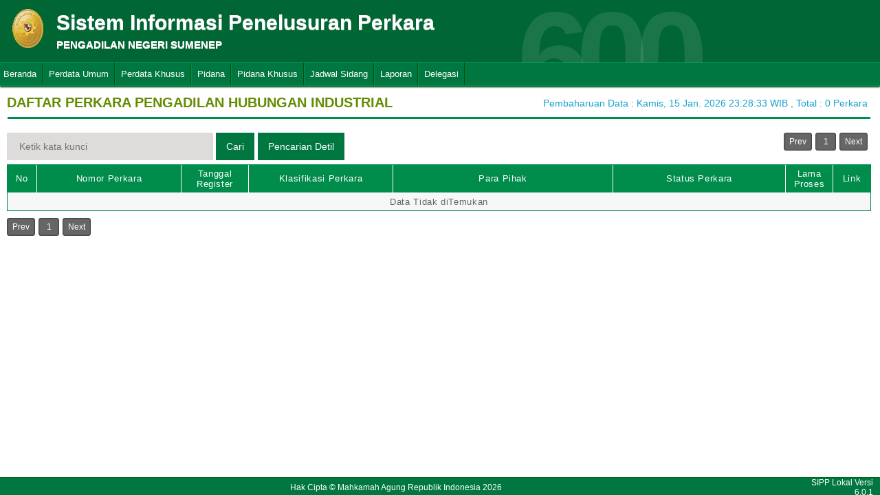

--- FILE ---
content_type: text/html; charset=UTF-8
request_url: http://sipp.pn-sumenep.go.id/list_perkara/type/MWRwSG51L3RUcGJqOTdVOS9uclltdENTWjVXOTlhVUhmUGdTOXExSlltaXlKKzVaa0tVdFdYQWhPMEdyRVhBR29IZkpTYWNMSDhqamVRSEluS05aeUE9PQ==
body_size: 4582
content:
<html>
<head>
	<link rel="shortcut icon" href="http://sipp.pn-sumenep.go.id/resources/img/favicon.ico" type="image/png">
	<title>SIPP</title>
	<link rel="stylesheet" type="text/css" href="http://sipp.pn-sumenep.go.id/resources/css/style.css">
	<link rel="stylesheet" type="text/css" href="http://sipp.pn-sumenep.go.id/resources/css/table.css">
	<link rel="stylesheet" type="text/css" href="http://sipp.pn-sumenep.go.id/resources/css/date-css.css" />
	<link rel="stylesheet" type="text/css" href="http://sipp.pn-sumenep.go.id/resources/css/simplePagination.css">
	<script type="text/javascript" src="http://sipp.pn-sumenep.go.id/resources/js/jquery-1.7.1.min.js"></script>
	<script type="text/javascript" src="http://sipp.pn-sumenep.go.id/resources/js/jquery-sipp.js"></script>
	<script type="text/javascript" src="http://sipp.pn-sumenep.go.id/resources/js/jquery-ui-1.8.18.custom.min.js"></script>
	<script src="http://sipp.pn-sumenep.go.id/resources/js/Modernizr.js"></script>
	<script type="text/javascript" src="http://sipp.pn-sumenep.go.id/resources/js/jquery.idTabs.min.js"></script>

	<link rel="stylesheet" type="text/css" href="http://sipp.pn-sumenep.go.id/resources/css/bootstrap.css">
</head>
<div id="loading" class="popup_loading">
	<div style="margin: 0px auto;margin-left: 40%;margin-top: 15%;width:0;">
		<img src="http://sipp.pn-sumenep.go.id/resources/img/loading_ma.gif">
	</div>
</div>
<body>
	<script type="text/javascript">
		$("body").css({overflow: 'hidden'});
		$('#loading').fadeIn();
	</script>
	<div id="wrapper">
		<div id="atas">		
			<div class="logo">
				<a href="http://sipp.pn-sumenep.go.id/">
				<img src="http://sipp.pn-sumenep.go.id/resources/img/logo.png"></a>
			</div>
			<div class="front">
				<font><b>Sistem Informasi Penelusuran Perkara</b><span><br><strong>PENGADILAN NEGERI SUMENEP</strong></br></span></font>
			</div>
			<div class="h_right">
			</div>
			<div class="version_shading">
				<label>600</label>
			</div>
		</div>
		<div class="clear"></div>
	</div>
	<style type="text/css">
	.has-sub i{
		font-weight: bold;
		color:#defc3b;
		position: absolute;
		top:10px;
		left:7px;
	}
</style>
<div class="cssmenu"><ul><li class="has-sub"><a href="http://sipp.pn-sumenep.go.id/list_perkara">Beranda</a><ul></ul></li><li class="has-sub"><a href="#">Perdata Umum</a><ul><li class="has-sub"><a href="http://sipp.pn-sumenep.go.id/list_perkara/type/eFZLU3lBY2tUYXlmekFJSVF4OW1ReThZY2FnQ2V2K1RtN1J4Z1Y2aURTNTA2amlWRHJSRkNuWFpyWHljTTRNdGF5RUpjVldqM1M0SUhEZXBsVnhrRFE9PQ==">Perdata Gugatan</a><ul></ul></li><li class="has-sub"><a href="http://sipp.pn-sumenep.go.id/list_perkara/type/bzYyS08zcG0zdW5ERzh0OGhUUGQyekFYc1huMTkwRGQrMUlQenVhUndab0xIclBoOEhoZ3Z5Zms1U3ZIOEVCVG1EVWVOWXBvZHlQS05aZUd0Z3ZsdUE9PQ==">Perdata Gugatan Sederhana</a><ul></ul></li><li class="has-sub"><a href="http://sipp.pn-sumenep.go.id/list_perkara/type/djlDR3E3OEdWN3p5VWd0dGx5SUdlZDR1MTVBTEhoWWlNS3dVdU4vM0RFVkZLUlVUd2t3NXNsZFNLTWRCTFNuMStwN2h0ZEp0QWVSRUNGZnZFbUZCQkE9PQ==">Perdata Gugatan Bantahan</a><ul></ul></li><li class="has-sub"><a href="http://sipp.pn-sumenep.go.id/list_perkara/type/Nkc3NWpVQllQczMrbUtTbnJZWC9ueTQzMVVKbUJhTm1BQkdDUlJBTGxZMEdtTnRBZU9pQXJrWlhRQVJ2M25GenJBdnpRcWVtV3FKSFJyRzg0dUl1cWc9PQ==">Perdata Permohonan</a><ul></ul></li></ul></li><li class="has-sub"><a href="#">Perdata Khusus</a><ul><li class="has-sub"><a href="http://sipp.pn-sumenep.go.id/list_perkara/type/c1NCM1djbzRsWFZjbjJieXFBR3lYNVNJbllGbXhlU3paV3hCWlpwblI0bnFZMWtybXFKSlJSdkV2Y0pkWjBaSWxpUG0yUG81UjJ5cy9kNWZCNC9iaHc9PQ==">Hak Kekayaan Intelektual (HKI)</a><ul></ul></li><li class="has-sub"><a href="http://sipp.pn-sumenep.go.id/list_perkara/type/QkFvb2ZldzJQTXJRWm1QQUVmZS9mbzhZQjd1UzMxZWdnQi91TStpNFZiZ3NNZ1FaN1ZoWG1DVU1rUHlhRm9iNWpsSFd6bVhZdlArU01KMjQ2a3hvV2c9PQ==">Kepailitan & PKPU</a><ul></ul></li><li class="has-sub"><a href="http://sipp.pn-sumenep.go.id/list_perkara/type/VTZSN0RUR2VHK3dYUnQ2eGZxeXpITm9WbWVpVTRCbG9WTWRER25aYmtYamllQzMvZ3k1S3FneDYrdnhKQUY4T2ZOc2cyS2ZJZGF3a3VsZmZXYWVuVXc9PQ==">Pengadilan Hubungan Industrial (PHI)</a><ul></ul></li><li class="has-sub"><a href="http://sipp.pn-sumenep.go.id/list_perkara/type/SFNwdFNtbjNCWk1xeWFXanVwSW9aMVRYOE1RS09tT3hyQkRKcStzNHpBWGFxbE51VHVtR3V6K2F4MUVaSm5NSU1reU9xWXdENkl2YThaQk1yenI5WWc9PQ==">KPPU</a><ul></ul></li></ul></li><li class="has-sub"><a href="#">Pidana</a><ul><li class="has-sub"><a href="http://sipp.pn-sumenep.go.id/list_perkara/type/ZnUybGZXS29SazZrc0hkMmplRTBTR2o5VzQyMzVOV0M0Q2hRbHFwM01ES0ViRnFCL3ZNalNSeUViRlcxYW5uSHoxeUJGenJQRlg5cE1IdDBpcUx0bnc9PQ==">Pidana Biasa</a><ul></ul></li><li class="has-sub"><a href="http://sipp.pn-sumenep.go.id/list_perkara/type/aXl2QzdFQURmdm9ITnVNY21tY0pnaG1EaVYwbjZ6b3FPdU9JSGpDV01jOHg2TXVsKzY4Q1lqbitLeW10eU5GWU5iQzJCSS92TGtyM0FWSjBGUEprRWc9PQ==">Pidana Singkat</a><ul></ul></li><li class="has-sub"><a href="http://sipp.pn-sumenep.go.id/list_perkara/type/TWVPemRldTE2RFhhUnVaRVNPTEZpWW01dkpPc21FTGVkK1RXczlncGtPMkFIYm1pblR0ZSsrdGMvL1cwZXBXdEwvc3ppNnJXN1ZiL21zUlZVeXBpaGc9PQ==">Pidana Cepat</a><ul></ul></li><li class="has-sub"><a href="http://sipp.pn-sumenep.go.id/list_perkara/type/NGtMSTFxTVRXV1NPQmFxOU1wWTdUSSt6eEpJM2FnNDB4QU1rVGJ0MzJqemszKzJEQlROTTNiQXBtNXdOc01zUDJCa0RZZXZNZ2ZMRnhpaUV0QkJCUGc9PQ==">Pidana Pra Peradilan</a><ul></ul></li><li class="has-sub"><a href="http://sipp.pn-sumenep.go.id/list_perkara/type/TGxJTndnTDVMMk84ZmppODkyZDNtWFE2bXJTNFJpZTFGVXZZU0xVS2g1Mnl0THIremgwZzgrZlROQXJid25Hck9JekYxYnBWNk5ITC9sUnYvVVUwbnc9PQ==">Perkara Lalu Lintas</a><ul></ul></li></ul></li><li class="has-sub"><a href="#">Pidana Khusus</a><ul><li class="has-sub"><a href="http://sipp.pn-sumenep.go.id/list_perkara/type/bGRxSU9ENWtZYlRIeUxMSUUyanp0YkRuZTZTQW9FSmI3WWxubnFKU0tvOStoN3ltUk9MN3QvZE80a3VvTlpQTTdSU0dZdlJ5TDdQTElMdkorbnIyTGc9PQ==">Pidana Anak</a><ul></ul></li><li class="has-sub"><a href="http://sipp.pn-sumenep.go.id/list_perkara/type/cGZEdktlNUQyTzFwMWJzWkZTYk1yRlMvOUNvYmJPZ0g4ZGIzK3hhaytheVBMdkdNd2JmKzlYbk8xSFduOFk1WkpzNzNQRXNaM2l4Y3d6YlJzKzE0UFE9PQ==">Tindak Pidana Korupsi</a><ul></ul></li><li class="has-sub"><a href="http://sipp.pn-sumenep.go.id/list_perkara/type/QlU5WFZEeVZta29MdUtDRFYvNHNuQ2hnQ3drYXJFNS9sMi9KOXFzcFkrTUVQYWNDbEVGb3RPVDR3cHR4emdFeWF2a3lmR1FJenVpL3ZmUndJdUVGc1E9PQ==">Pidana Perikanan</a><ul></ul></li><li class="has-sub"><a href="http://sipp.pn-sumenep.go.id/list_perkara/type/eVhmSFJnU21KT2pPOFh6bzdmYXN5ZUFJMk5IczEvMXl3OTlXcTNZZVJyVFlKR21jM3lHaUsybXQwSHkrR1ZvdUd3QkRjY201VUJaRnlpS3RYOFZGYXc9PQ==">Hak Asasi Manusia</a><ul></ul></li></ul></li><li class="has-sub"><a href="http://sipp.pn-sumenep.go.id/list_jadwal_sidang">Jadwal Sidang</a><ul></ul></li><li class="has-sub"><a href="#">Laporan</a><ul><li class="has-sub"><a href="http://sipp.pn-sumenep.go.id/statistik_perkara">Statistik Perkara</a><ul></ul></li></ul></li><li class="has-sub"><a href="#">Delegasi</a><ul><li class="has-sub"><a href="http://sipp.pn-sumenep.go.id/list_delegasi/type/WE9KVmhxc005Wnh0c2FicDZ1ZlJYem8wOFAxaVIxMGdZUk5WVm42dFl3Zk9yVnREM09Zdk5sS3BZS2JBeWlBb0pYcmd4MzFJVTBGUDU5eXBJWTh6VkE9PQ==">Delegasi Keluar</a><ul></ul></li><li class="has-sub"><a href="http://sipp.pn-sumenep.go.id/list_delegasi/type/QzFYcmk0czRiRHZ4d1hTNVhQWjQwRTNyT25tK1pjQlBDQVlrVHRSSVhiS1hHL2k3U2N2MmMxSUlPRHd5MDFlNU5UMEx5b2VqSTBKZm9TcE41dWxkMGc9PQ==">Delegasi Masuk</a><ul></ul></li></ul></li></ul></div>
<script type="text/javascript">
$()
  $(window).bind("scroll", function() {
  if ($(window).scrollTop() + 50 > 110) {
    $(".cssmenu").addClass("menufixed");
    $(".cssmenu").removeClass("has-sub");
    
  } else {
    $(".cssmenu").removeClass("menufixed");
  }
  
});

</script>
	<div id="content"><div id="konten">
    <div id="pageTitle">
        <b>DAFTAR PERKARA PENGADILAN HUBUNGAN INDUSTRIAL</b>
    </div>
    <div id="right">
        <div class="total_perkara">
            Pembaharuan Data : Kamis, 15 Jan. 2026 23:28:33 WIB            , Total : 0 Perkara
        </div>
    </div>
    <br>
    <link rel="stylesheet" type="text/css" href="http://sipp.pn-sumenep.go.id/resources/css/simplePagination.css">
<hr class="thick-line" style="clear:both;">
<div id="left">
	<form action="http://sipp.pn-sumenep.go.id/list_perkara/search" method="post" accept-charset="utf-8">
		<input name="search_keyword" value="" id="search-box" size="50" placeholder="  Ketik kata kunci  " type="text">
		<input name="enc" value="M0p5eGsrcmkxL3FTRlFaZE1LY1BGQ05WNFA3bDJWV0JoQVRYWkZpa2hIcDN1d3R4dlZQNVg2THRjMitjZnJJQ1JIV3VhUGlhVFJFYWlxcmJ1NWdOMVE9PQ==" type="hidden">
		<span></span>
		<input name="" value="Cari" id="search-btn1" type="submit">
	</form>
</div>
<div id="left">
<input type="submit" onClick="popup_form('http://sipp.pn-sumenep.go.id/search/M0p5eGsrcmkxL3FTRlFaZE1LY1BGQ05WNFA3bDJWV0JoQVRYWkZpa2hIcDN1d3R4dlZQNVg2THRjMitjZnJJQ1JIV3VhUGlhVFJFYWlxcmJ1NWdOMVE9PQ==');" value="Pencarian Detil" id="search-btn1"></input>
</div>
<div id="pages">
    <div id="selector"></div>
</div>

<div class="cssTable">
	<table id="tablePerkaraAll">
		<col  width="3%" />
        <col  width="15%" />
        <col  width="7%" />
        <col  width="15%" />
        <col  width="23%" />
        <col  width="18%" />
        <col  width="5%" />
        <col  width="4%" />
		<tbody>
			<tr>
				<td>No</td>
				<td onclick="sorting(1)">Nomor Perkara</td>
				<td onclick="sorting(2)">Tanggal Register</td>
				<td onclick="sorting(3)">Klasifikasi Perkara</td>
				<td onclick="sorting(4)">Para Pihak</td>
				<td onclick="sorting(6)">Status Perkara</td>
				<td onclick="sorting(7)">Lama Proses</td>
				<td>Link</td>
			</tr>
			<tr><td colspan='8' align='center'>Data Tidak diTemukan</td></tr>		</tbody>
	</table>
</div>
<div id="pages_bottom" style="width:100%;padding-left:5px;padding-top:5px;">
    <div id="selector_bottom"></div>
</div>
<script type="text/javascript">
	function sorting(col){
		window.open('http://sipp.pn-sumenep.go.id/list_perkara/sort/'+col+'/M0p5eGsrcmkxL3FTRlFaZE1LY1BGQ05WNFA3bDJWV0JoQVRYWkZpa2hIcDN1d3R4dlZQNVg2THRjMitjZnJJQ1JIV3VhUGlhVFJFYWlxcmJ1NWdOMVE9PQ==/key','_self')
	}
		function searchDetilShow(){
		popup_form('http://sipp.pn-sumenep.go.id/search/M0p5eGsrcmkxL3FTRlFaZE1LY1BGQ05WNFA3bDJWV0JoQVRYWkZpa2hIcDN1d3R4dlZQNVg2THRjMitjZnJJQ1JIV3VhUGlhVFJFYWlxcmJ1NWdOMVE9PQ==');
	}
	$('#cetak_perkara_list').click(function(){
		window.open('http://sipp.pn-sumenep.go.id/perkara_list_cetak/cetak/1/M0p5eGsrcmkxL3FTRlFaZE1LY1BGQ05WNFA3bDJWV0JoQVRYWkZpa2hIcDN1d3R4dlZQNVg2THRjMitjZnJJQ1JIV3VhUGlhVFJFYWlxcmJ1NWdOMVE9PQ==/key','_self')
	});
	function popup_informasi(){	
		popup_form('http://sipp.pn-sumenep.go.id/detil_perkara/informasi');
	}
</script>

    <script type="text/javascript" src="http://sipp.pn-sumenep.go.id/resources/js/jquery.simplePagination.js"></script>
    

    <script type="text/javascript">
        $(function() {
            var totalPage = '0';
            var page = '1';
            $('#selector').pagination({
                items: totalPage,
                itemsOnPage: 20,
                displayedPages: 3,
                cssStyle: 'light-theme',
                currentPage: page,
                onPageClick: function(pageNumber) {
                    window.open('http://sipp.pn-sumenep.go.id/list_perkara/page/' + pageNumber + '/M0p5eGsrcmkxL3FTRlFaZE1LY1BGQ05WNFA3bDJWV0JoQVRYWkZpa2hIcDN1d3R4dlZQNVg2THRjMitjZnJJQ1JIV3VhUGlhVFJFYWlxcmJ1NWdOMVE9PQ==/key/col/2', '_self')
                }
            });
            $('#selector_bottom').pagination({
                items: totalPage,
                itemsOnPage: 20,
                displayedPages: 3,
                cssStyle: 'light-theme',
                currentPage: page,
                onPageClick: function(pageNumber) {
                    window.open('http://sipp.pn-sumenep.go.id/list_perkara/page/' + pageNumber + '/M0p5eGsrcmkxL3FTRlFaZE1LY1BGQ05WNFA3bDJWV0JoQVRYWkZpa2hIcDN1d3R4dlZQNVg2THRjMitjZnJJQ1JIV3VhUGlhVFJFYWlxcmJ1NWdOMVE9PQ==/key/col/2', '_self')
                }
            });
        });
    </script>
</div>
	<div id="footer">
		<table width="100%">
			<tr>
				<td width="90%" align="center" style="font-size: 12px;vertical-align:middle;">Hak Cipta &copy; Mahkamah Agung Republik Indonesia 2026</td>
			    <td width="10%" align="right" style="font-size: 12px;padding-right:30px;vertical-align:middle;padding-right:10px;">SIPP Lokal Versi 6.0.1</td>
			</tr>
		</table>
	</div>
	</div>
</body>
<script type="text/javascript">
$( document ).ready(function() {
    $("body").css({ overflow: 'inherit' })
	$('#loading').fadeOut();
	$('a').click(function(event){
		var id = $(this).attr('id');
		if($(this).attr('href')!='#' && $(this).attr('href').substring(1,0)!='#' && id !='noLoading'){
			openLoadingDialog()
		}
	});
});

function closeLoading(){
    $("body").css({ overflow: 'inherit' })
    $('#loading').fadeOut();
}

function openLoadingDialog(){
	$("body").css({overflow: 'hidden'});
	$('#loading').fadeIn();
}

</script>
</html>